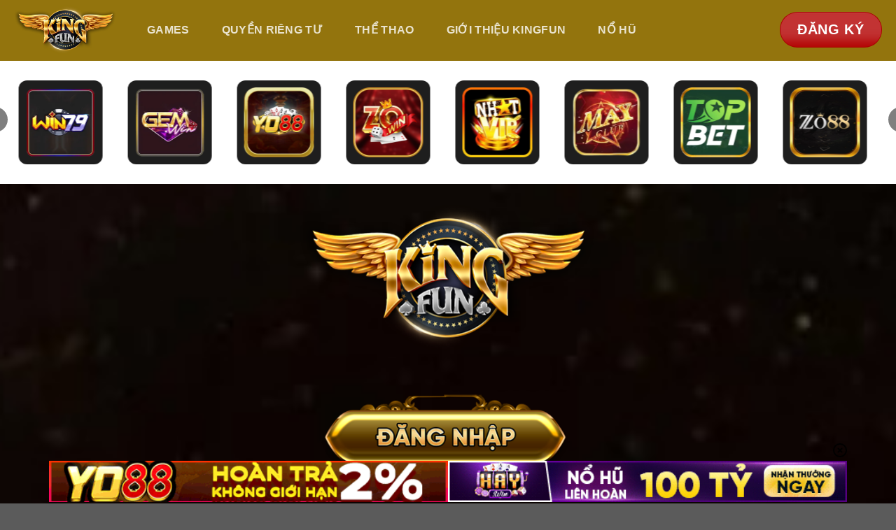

--- FILE ---
content_type: text/html; charset=UTF-8
request_url: https://bigtowin.jpn.com/
body_size: 19708
content:
<!DOCTYPE html><html lang="vi" prefix="og: https://ogp.me/ns#" class="loading-site no-js"><head> <script>(function(html){html.className = html.className.replace(/\bno-js\b/,'js')})(document.documentElement);</script> <meta name="viewport" content="width=device-width, initial-scale=1" /><title>Kingfun | Sòng Bài Nhà Vua #1 Châu Á | Tặng 999K</title><meta name="description" content="KINGFUN là cổng game bài huyền thoại nổi bật với tốc độ xử lý nhanh, giao diện dễ dùng và nhiều trò chơi quen thuộc như tiến lên, phỏm, mậu binh."/><meta name="robots" content="follow, index, max-snippet:-1, max-video-preview:-1, max-image-preview:large"/><link rel="canonical" href="https://bigtowin.jpn.com/" /><meta property="og:locale" content="vi_VN" /><meta property="og:type" content="website" /><meta property="og:title" content="Kingfun | Sòng Bài Nhà Vua #1 Châu Á | Tặng 999K" /><meta property="og:description" content="KINGFUN là cổng game bài huyền thoại nổi bật với tốc độ xử lý nhanh, giao diện dễ dùng và nhiều trò chơi quen thuộc như tiến lên, phỏm, mậu binh." /><meta property="og:url" content="https://bigtowin.jpn.com/" /><meta property="og:site_name" content="KINGFUN" /><meta property="og:updated_time" content="2026-01-20T22:39:19+07:00" /><meta property="og:image" content="https://bigtowin.jpn.com/wp-content/uploads/2025/07/kingfun-1.webp" /><meta property="og:image:secure_url" content="https://bigtowin.jpn.com/wp-content/uploads/2025/07/kingfun-1.webp" /><meta property="og:image:width" content="800" /><meta property="og:image:height" content="400" /><meta property="og:image:alt" content="KINGFUN" /><meta property="og:image:type" content="image/webp" /><meta name="twitter:card" content="summary_large_image" /><meta name="twitter:title" content="Kingfun | Sòng Bài Nhà Vua #1 Châu Á | Tặng 999K" /><meta name="twitter:description" content="KINGFUN là cổng game bài huyền thoại nổi bật với tốc độ xử lý nhanh, giao diện dễ dùng và nhiều trò chơi quen thuộc như tiến lên, phỏm, mậu binh." /><meta name="twitter:image" content="https://bigtowin.jpn.com/wp-content/uploads/2025/07/kingfun-1.webp" /><meta name="twitter:label1" content="Được viết bởi" /><meta name="twitter:data1" content="seo" /><meta name="twitter:label2" content="Thời gian để đọc" /><meta name="twitter:data2" content="9 phút" /> <script type="application/ld+json" class="rank-math-schema-pro">{"@context":"https://schema.org","@graph":[{"@type":"Organization","@id":"https://bigtowin.jpn.com/#organization","name":"KINGFUN","logo":{"@type":"ImageObject","@id":"https://bigtowin.jpn.com/#logo","url":"https://bigtowin.jpn.com/wp-content/uploads/2026/01/logo-kingfun.png","contentUrl":"https://bigtowin.jpn.com/wp-content/uploads/2026/01/logo-kingfun.png","caption":"KINGFUN","inLanguage":"vi","width":"507","height":"256"}},{"@type":"WebSite","@id":"https://bigtowin.jpn.com/#website","url":"https://bigtowin.jpn.com","name":"KINGFUN","alternateName":"KINGFUN | S\u00f2ng B\u1ea1c Nh\u00e0 Vui T\u1eb7ng 99K","publisher":{"@id":"https://bigtowin.jpn.com/#organization"},"inLanguage":"vi","potentialAction":{"@type":"SearchAction","target":"https://bigtowin.jpn.com/?s={search_term_string}","query-input":"required name=search_term_string"}},{"@type":"ImageObject","@id":"https://bigtowin.jpn.com/wp-content/uploads/2025/07/kingfun-1.webp","url":"https://bigtowin.jpn.com/wp-content/uploads/2025/07/kingfun-1.webp","width":"800","height":"400","caption":"KINGFUN","inLanguage":"vi"},{"@type":"WebPage","@id":"https://bigtowin.jpn.com/#webpage","url":"https://bigtowin.jpn.com/","name":"Kingfun | S\u00f2ng B\u00e0i Nh\u00e0 Vua #1 Ch\u00e2u \u00c1 | T\u1eb7ng 999K","datePublished":"2026-01-19T17:18:40+07:00","dateModified":"2026-01-20T22:39:19+07:00","about":{"@id":"https://bigtowin.jpn.com/#organization"},"isPartOf":{"@id":"https://bigtowin.jpn.com/#website"},"primaryImageOfPage":{"@id":"https://bigtowin.jpn.com/wp-content/uploads/2025/07/kingfun-1.webp"},"inLanguage":"vi"}]}</script> <meta name="google-site-verification" content="qdFsugZuu9WgtzuBhxfziKWc2TvfCWB0HoYPpPSo0Es" /><link rel='dns-prefetch' href='//cdn.jsdelivr.net' /><link rel='prefetch' href='https://bigtowin.jpn.com/wp-content/themes/flatsome/assets/js/flatsome.js?ver=f55219565baa8ae8edba' /><link rel='prefetch' href='https://bigtowin.jpn.com/wp-content/themes/flatsome/assets/js/chunk.slider.js?ver=3.17.4' /><link rel='prefetch' href='https://bigtowin.jpn.com/wp-content/themes/flatsome/assets/js/chunk.popups.js?ver=3.17.4' /><link rel='prefetch' href='https://bigtowin.jpn.com/wp-content/themes/flatsome/assets/js/chunk.tooltips.js?ver=3.17.4' /><link rel="alternate" type="application/rss+xml" title="Dòng thông tin KINGFUN &raquo;" href="https://bigtowin.jpn.com/feed/" /><link rel="alternate" type="application/rss+xml" title="KINGFUN &raquo; Dòng bình luận" href="https://bigtowin.jpn.com/comments/feed/" /><link rel="alternate" title="oEmbed (JSON)" type="application/json+oembed" href="https://bigtowin.jpn.com/wp-json/oembed/1.0/embed?url=https%3A%2F%2Fbigtowin.jpn.com%2F" /><link rel="alternate" title="oEmbed (XML)" type="text/xml+oembed" href="https://bigtowin.jpn.com/wp-json/oembed/1.0/embed?url=https%3A%2F%2Fbigtowin.jpn.com%2F&#038;format=xml" /><style id='wp-img-auto-sizes-contain-inline-css' type='text/css'>img:is([sizes=auto i],[sizes^="auto," i]){contain-intrinsic-size:3000px 1500px}
/*# sourceURL=wp-img-auto-sizes-contain-inline-css */</style><link rel='stylesheet' id='swiper-css-css' href='https://cdn.jsdelivr.net/npm/swiper@11/swiper-bundle.min.css?ver=6.9' type='text/css' media='all' /><link data-optimized="1" rel='stylesheet' id='gwd-auth-css-css' href='https://bigtowin.jpn.com/wp-content/litespeed/css/38f66e234280114599032f91111712a9.css?ver=3d5ba' type='text/css' media='all' /><link data-optimized="1" rel='stylesheet' id='flatsome-main-css' href='https://bigtowin.jpn.com/wp-content/litespeed/css/c70f3122d0b4137f7bbe6858cccb1803.css?ver=457ac' type='text/css' media='all' /><style id='flatsome-main-inline-css' type='text/css'>@font-face {
				font-family: "fl-icons";
				font-display: block;
				src: url(https://bigtowin.jpn.com/wp-content/themes/flatsome/assets/css/icons/fl-icons.eot?v=3.17.4);
				src:
					url(https://bigtowin.jpn.com/wp-content/themes/flatsome/assets/css/icons/fl-icons.eot#iefix?v=3.17.4) format("embedded-opentype"),
					url(https://bigtowin.jpn.com/wp-content/themes/flatsome/assets/css/icons/fl-icons.woff2?v=3.17.4) format("woff2"),
					url(https://bigtowin.jpn.com/wp-content/themes/flatsome/assets/css/icons/fl-icons.ttf?v=3.17.4) format("truetype"),
					url(https://bigtowin.jpn.com/wp-content/themes/flatsome/assets/css/icons/fl-icons.woff?v=3.17.4) format("woff"),
					url(https://bigtowin.jpn.com/wp-content/themes/flatsome/assets/css/icons/fl-icons.svg?v=3.17.4#fl-icons) format("svg");
			}
/*# sourceURL=flatsome-main-inline-css */</style><link data-optimized="1" rel='stylesheet' id='gwd-banner-style-css' href='https://bigtowin.jpn.com/wp-content/litespeed/css/42d30f8bbab2a9d77d1d9f2073b9f397.css?ver=b6eb7' type='text/css' media='all' /><link data-optimized="1" rel='stylesheet' id='gwd-slider-css-css' href='https://bigtowin.jpn.com/wp-content/litespeed/css/182ea3a6a5b8890f3da5ec9fc158c797.css?ver=473b9' type='text/css' media='all' /> <script type="text/javascript" src="https://bigtowin.jpn.com/wp-includes/js/jquery/jquery.min.js?ver=3.7.1" id="jquery-core-js"></script> <link rel="https://api.w.org/" href="https://bigtowin.jpn.com/wp-json/" /><link rel="alternate" title="JSON" type="application/json" href="https://bigtowin.jpn.com/wp-json/wp/v2/pages/20" /><link rel="EditURI" type="application/rsd+xml" title="RSD" href="https://bigtowin.jpn.com/xmlrpc.php?rsd" /><link rel='shortlink' href='https://bigtowin.jpn.com/' /><meta name="google-site-verification" content="30cS9jNmjolVTR3ZrNRhIKk_KWyb3u-rFhcU3QEk1mU" /><link rel="icon" href="https://bigtowin.jpn.com/wp-content/uploads/2026/01/cropped-logo-kingfun-32x32.png" sizes="32x32" /><link rel="icon" href="https://bigtowin.jpn.com/wp-content/uploads/2026/01/cropped-logo-kingfun-192x192.png" sizes="192x192" /><link rel="apple-touch-icon" href="https://bigtowin.jpn.com/wp-content/uploads/2026/01/cropped-logo-kingfun-180x180.png" /><meta name="msapplication-TileImage" content="https://bigtowin.jpn.com/wp-content/uploads/2026/01/cropped-logo-kingfun-270x270.png" /><style id="custom-css" type="text/css">:root {--primary-color: #ffffff;}.container-width, .full-width .ubermenu-nav, .container, .row{max-width: 1270px}.row.row-collapse{max-width: 1240px}.row.row-small{max-width: 1262.5px}.row.row-large{max-width: 1300px}.header-main{height: 87px}#logo img{max-height: 87px}#logo{width:146px;}.header-bottom{min-height: 55px}.header-top{min-height: 30px}.transparent .header-main{height: 90px}.transparent #logo img{max-height: 90px}.has-transparent + .page-title:first-of-type,.has-transparent + #main > .page-title,.has-transparent + #main > div > .page-title,.has-transparent + #main .page-header-wrapper:first-of-type .page-title{padding-top: 90px;}.header.show-on-scroll,.stuck .header-main{height:70px!important}.stuck #logo img{max-height: 70px!important}.header-bg-color {background-color: rgba(142,109,0,0.95)}.header-bottom {background-color: #f1f1f1}.header-main .nav > li > a{line-height: 32px }.header-wrapper:not(.stuck) .header-main .header-nav{margin-top: -2px }@media (max-width: 549px) {.header-main{height: 70px}#logo img{max-height: 70px}}.nav-dropdown{border-radius:15px}.nav-dropdown{font-size:92%}.nav-dropdown-has-arrow li.has-dropdown:after{border-bottom-color: rgba(39,0,48,0.95);}.nav .nav-dropdown{background-color: rgba(39,0,48,0.95)}/* Color */.accordion-title.active, .has-icon-bg .icon .icon-inner,.logo a, .primary.is-underline, .primary.is-link, .badge-outline .badge-inner, .nav-outline > li.active> a,.nav-outline >li.active > a, .cart-icon strong,[data-color='primary'], .is-outline.primary{color: #ffffff;}/* Color !important */[data-text-color="primary"]{color: #ffffff!important;}/* Background Color */[data-text-bg="primary"]{background-color: #ffffff;}/* Background */.scroll-to-bullets a,.featured-title, .label-new.menu-item > a:after, .nav-pagination > li > .current,.nav-pagination > li > span:hover,.nav-pagination > li > a:hover,.has-hover:hover .badge-outline .badge-inner,button[type="submit"], .button.wc-forward:not(.checkout):not(.checkout-button), .button.submit-button, .button.primary:not(.is-outline),.featured-table .title,.is-outline:hover, .has-icon:hover .icon-label,.nav-dropdown-bold .nav-column li > a:hover, .nav-dropdown.nav-dropdown-bold > li > a:hover, .nav-dropdown-bold.dark .nav-column li > a:hover, .nav-dropdown.nav-dropdown-bold.dark > li > a:hover, .header-vertical-menu__opener ,.is-outline:hover, .tagcloud a:hover,.grid-tools a, input[type='submit']:not(.is-form), .box-badge:hover .box-text, input.button.alt,.nav-box > li > a:hover,.nav-box > li.active > a,.nav-pills > li.active > a ,.current-dropdown .cart-icon strong, .cart-icon:hover strong, .nav-line-bottom > li > a:before, .nav-line-grow > li > a:before, .nav-line > li > a:before,.banner, .header-top, .slider-nav-circle .flickity-prev-next-button:hover svg, .slider-nav-circle .flickity-prev-next-button:hover .arrow, .primary.is-outline:hover, .button.primary:not(.is-outline), input[type='submit'].primary, input[type='submit'].primary, input[type='reset'].button, input[type='button'].primary, .badge-inner{background-color: #ffffff;}/* Border */.nav-vertical.nav-tabs > li.active > a,.scroll-to-bullets a.active,.nav-pagination > li > .current,.nav-pagination > li > span:hover,.nav-pagination > li > a:hover,.has-hover:hover .badge-outline .badge-inner,.accordion-title.active,.featured-table,.is-outline:hover, .tagcloud a:hover,blockquote, .has-border, .cart-icon strong:after,.cart-icon strong,.blockUI:before, .processing:before,.loading-spin, .slider-nav-circle .flickity-prev-next-button:hover svg, .slider-nav-circle .flickity-prev-next-button:hover .arrow, .primary.is-outline:hover{border-color: #ffffff}.nav-tabs > li.active > a{border-top-color: #ffffff}.widget_shopping_cart_content .blockUI.blockOverlay:before { border-left-color: #ffffff }.woocommerce-checkout-review-order .blockUI.blockOverlay:before { border-left-color: #ffffff }/* Fill */.slider .flickity-prev-next-button:hover svg,.slider .flickity-prev-next-button:hover .arrow{fill: #ffffff;}/* Focus */.primary:focus-visible, .submit-button:focus-visible, button[type="submit"]:focus-visible { outline-color: #ffffff!important; }body{color: #ffffff}h1,h2,h3,h4,h5,h6,.heading-font{color: #ffffff;}a{color: #ffffff;}a:hover{color: #cdb96e;}.tagcloud a:hover{border-color: #cdb96e;background-color: #cdb96e;}.nav-vertical-fly-out > li + li {border-top-width: 1px; border-top-style: solid;}.label-new.menu-item > a:after{content:"Mới";}.label-hot.menu-item > a:after{content:"Nổi bật";}.label-sale.menu-item > a:after{content:"Giảm giá";}.label-popular.menu-item > a:after{content:"Phổ biến";}</style><style type="text/css" id="wp-custom-css">.flickity-slider .section {
	padding: 0;
}
.flickity-slider .section .section-bg.bg-loaded {
	background-image: none !important;
}
.flickity-slider .section .box-image {
	padding-top: 80%;
}
.flickity-slider .section .box-image>*{
	position: absolute;
	bottom: 0;
}</style><style id="kirki-inline-styles"></style><meta charset="UTF-8" /><link rel="profile" href="https://gmpg.org/xfn/11" /><link rel="pingback" href="https://bigtowin.jpn.com/xmlrpc.php" /><style id='global-styles-inline-css' type='text/css'>:root{--wp--preset--aspect-ratio--square: 1;--wp--preset--aspect-ratio--4-3: 4/3;--wp--preset--aspect-ratio--3-4: 3/4;--wp--preset--aspect-ratio--3-2: 3/2;--wp--preset--aspect-ratio--2-3: 2/3;--wp--preset--aspect-ratio--16-9: 16/9;--wp--preset--aspect-ratio--9-16: 9/16;--wp--preset--color--black: #000000;--wp--preset--color--cyan-bluish-gray: #abb8c3;--wp--preset--color--white: #ffffff;--wp--preset--color--pale-pink: #f78da7;--wp--preset--color--vivid-red: #cf2e2e;--wp--preset--color--luminous-vivid-orange: #ff6900;--wp--preset--color--luminous-vivid-amber: #fcb900;--wp--preset--color--light-green-cyan: #7bdcb5;--wp--preset--color--vivid-green-cyan: #00d084;--wp--preset--color--pale-cyan-blue: #8ed1fc;--wp--preset--color--vivid-cyan-blue: #0693e3;--wp--preset--color--vivid-purple: #9b51e0;--wp--preset--color--primary: #446084;--wp--preset--color--secondary: #d26e4b;--wp--preset--color--success: #7a9c59;--wp--preset--color--alert: #b20000;--wp--preset--gradient--vivid-cyan-blue-to-vivid-purple: linear-gradient(135deg,rgb(6,147,227) 0%,rgb(155,81,224) 100%);--wp--preset--gradient--light-green-cyan-to-vivid-green-cyan: linear-gradient(135deg,rgb(122,220,180) 0%,rgb(0,208,130) 100%);--wp--preset--gradient--luminous-vivid-amber-to-luminous-vivid-orange: linear-gradient(135deg,rgb(252,185,0) 0%,rgb(255,105,0) 100%);--wp--preset--gradient--luminous-vivid-orange-to-vivid-red: linear-gradient(135deg,rgb(255,105,0) 0%,rgb(207,46,46) 100%);--wp--preset--gradient--very-light-gray-to-cyan-bluish-gray: linear-gradient(135deg,rgb(238,238,238) 0%,rgb(169,184,195) 100%);--wp--preset--gradient--cool-to-warm-spectrum: linear-gradient(135deg,rgb(74,234,220) 0%,rgb(151,120,209) 20%,rgb(207,42,186) 40%,rgb(238,44,130) 60%,rgb(251,105,98) 80%,rgb(254,248,76) 100%);--wp--preset--gradient--blush-light-purple: linear-gradient(135deg,rgb(255,206,236) 0%,rgb(152,150,240) 100%);--wp--preset--gradient--blush-bordeaux: linear-gradient(135deg,rgb(254,205,165) 0%,rgb(254,45,45) 50%,rgb(107,0,62) 100%);--wp--preset--gradient--luminous-dusk: linear-gradient(135deg,rgb(255,203,112) 0%,rgb(199,81,192) 50%,rgb(65,88,208) 100%);--wp--preset--gradient--pale-ocean: linear-gradient(135deg,rgb(255,245,203) 0%,rgb(182,227,212) 50%,rgb(51,167,181) 100%);--wp--preset--gradient--electric-grass: linear-gradient(135deg,rgb(202,248,128) 0%,rgb(113,206,126) 100%);--wp--preset--gradient--midnight: linear-gradient(135deg,rgb(2,3,129) 0%,rgb(40,116,252) 100%);--wp--preset--font-size--small: 13px;--wp--preset--font-size--medium: 20px;--wp--preset--font-size--large: 36px;--wp--preset--font-size--x-large: 42px;--wp--preset--spacing--20: 0.44rem;--wp--preset--spacing--30: 0.67rem;--wp--preset--spacing--40: 1rem;--wp--preset--spacing--50: 1.5rem;--wp--preset--spacing--60: 2.25rem;--wp--preset--spacing--70: 3.38rem;--wp--preset--spacing--80: 5.06rem;--wp--preset--shadow--natural: 6px 6px 9px rgba(0, 0, 0, 0.2);--wp--preset--shadow--deep: 12px 12px 50px rgba(0, 0, 0, 0.4);--wp--preset--shadow--sharp: 6px 6px 0px rgba(0, 0, 0, 0.2);--wp--preset--shadow--outlined: 6px 6px 0px -3px rgb(255, 255, 255), 6px 6px rgb(0, 0, 0);--wp--preset--shadow--crisp: 6px 6px 0px rgb(0, 0, 0);}:where(body) { margin: 0; }.wp-site-blocks > .alignleft { float: left; margin-right: 2em; }.wp-site-blocks > .alignright { float: right; margin-left: 2em; }.wp-site-blocks > .aligncenter { justify-content: center; margin-left: auto; margin-right: auto; }:where(.is-layout-flex){gap: 0.5em;}:where(.is-layout-grid){gap: 0.5em;}.is-layout-flow > .alignleft{float: left;margin-inline-start: 0;margin-inline-end: 2em;}.is-layout-flow > .alignright{float: right;margin-inline-start: 2em;margin-inline-end: 0;}.is-layout-flow > .aligncenter{margin-left: auto !important;margin-right: auto !important;}.is-layout-constrained > .alignleft{float: left;margin-inline-start: 0;margin-inline-end: 2em;}.is-layout-constrained > .alignright{float: right;margin-inline-start: 2em;margin-inline-end: 0;}.is-layout-constrained > .aligncenter{margin-left: auto !important;margin-right: auto !important;}.is-layout-constrained > :where(:not(.alignleft):not(.alignright):not(.alignfull)){margin-left: auto !important;margin-right: auto !important;}body .is-layout-flex{display: flex;}.is-layout-flex{flex-wrap: wrap;align-items: center;}.is-layout-flex > :is(*, div){margin: 0;}body .is-layout-grid{display: grid;}.is-layout-grid > :is(*, div){margin: 0;}body{padding-top: 0px;padding-right: 0px;padding-bottom: 0px;padding-left: 0px;}a:where(:not(.wp-element-button)){text-decoration: none;}:root :where(.wp-element-button, .wp-block-button__link){background-color: #32373c;border-width: 0;color: #fff;font-family: inherit;font-size: inherit;font-style: inherit;font-weight: inherit;letter-spacing: inherit;line-height: inherit;padding-top: calc(0.667em + 2px);padding-right: calc(1.333em + 2px);padding-bottom: calc(0.667em + 2px);padding-left: calc(1.333em + 2px);text-decoration: none;text-transform: inherit;}.has-black-color{color: var(--wp--preset--color--black) !important;}.has-cyan-bluish-gray-color{color: var(--wp--preset--color--cyan-bluish-gray) !important;}.has-white-color{color: var(--wp--preset--color--white) !important;}.has-pale-pink-color{color: var(--wp--preset--color--pale-pink) !important;}.has-vivid-red-color{color: var(--wp--preset--color--vivid-red) !important;}.has-luminous-vivid-orange-color{color: var(--wp--preset--color--luminous-vivid-orange) !important;}.has-luminous-vivid-amber-color{color: var(--wp--preset--color--luminous-vivid-amber) !important;}.has-light-green-cyan-color{color: var(--wp--preset--color--light-green-cyan) !important;}.has-vivid-green-cyan-color{color: var(--wp--preset--color--vivid-green-cyan) !important;}.has-pale-cyan-blue-color{color: var(--wp--preset--color--pale-cyan-blue) !important;}.has-vivid-cyan-blue-color{color: var(--wp--preset--color--vivid-cyan-blue) !important;}.has-vivid-purple-color{color: var(--wp--preset--color--vivid-purple) !important;}.has-primary-color{color: var(--wp--preset--color--primary) !important;}.has-secondary-color{color: var(--wp--preset--color--secondary) !important;}.has-success-color{color: var(--wp--preset--color--success) !important;}.has-alert-color{color: var(--wp--preset--color--alert) !important;}.has-black-background-color{background-color: var(--wp--preset--color--black) !important;}.has-cyan-bluish-gray-background-color{background-color: var(--wp--preset--color--cyan-bluish-gray) !important;}.has-white-background-color{background-color: var(--wp--preset--color--white) !important;}.has-pale-pink-background-color{background-color: var(--wp--preset--color--pale-pink) !important;}.has-vivid-red-background-color{background-color: var(--wp--preset--color--vivid-red) !important;}.has-luminous-vivid-orange-background-color{background-color: var(--wp--preset--color--luminous-vivid-orange) !important;}.has-luminous-vivid-amber-background-color{background-color: var(--wp--preset--color--luminous-vivid-amber) !important;}.has-light-green-cyan-background-color{background-color: var(--wp--preset--color--light-green-cyan) !important;}.has-vivid-green-cyan-background-color{background-color: var(--wp--preset--color--vivid-green-cyan) !important;}.has-pale-cyan-blue-background-color{background-color: var(--wp--preset--color--pale-cyan-blue) !important;}.has-vivid-cyan-blue-background-color{background-color: var(--wp--preset--color--vivid-cyan-blue) !important;}.has-vivid-purple-background-color{background-color: var(--wp--preset--color--vivid-purple) !important;}.has-primary-background-color{background-color: var(--wp--preset--color--primary) !important;}.has-secondary-background-color{background-color: var(--wp--preset--color--secondary) !important;}.has-success-background-color{background-color: var(--wp--preset--color--success) !important;}.has-alert-background-color{background-color: var(--wp--preset--color--alert) !important;}.has-black-border-color{border-color: var(--wp--preset--color--black) !important;}.has-cyan-bluish-gray-border-color{border-color: var(--wp--preset--color--cyan-bluish-gray) !important;}.has-white-border-color{border-color: var(--wp--preset--color--white) !important;}.has-pale-pink-border-color{border-color: var(--wp--preset--color--pale-pink) !important;}.has-vivid-red-border-color{border-color: var(--wp--preset--color--vivid-red) !important;}.has-luminous-vivid-orange-border-color{border-color: var(--wp--preset--color--luminous-vivid-orange) !important;}.has-luminous-vivid-amber-border-color{border-color: var(--wp--preset--color--luminous-vivid-amber) !important;}.has-light-green-cyan-border-color{border-color: var(--wp--preset--color--light-green-cyan) !important;}.has-vivid-green-cyan-border-color{border-color: var(--wp--preset--color--vivid-green-cyan) !important;}.has-pale-cyan-blue-border-color{border-color: var(--wp--preset--color--pale-cyan-blue) !important;}.has-vivid-cyan-blue-border-color{border-color: var(--wp--preset--color--vivid-cyan-blue) !important;}.has-vivid-purple-border-color{border-color: var(--wp--preset--color--vivid-purple) !important;}.has-primary-border-color{border-color: var(--wp--preset--color--primary) !important;}.has-secondary-border-color{border-color: var(--wp--preset--color--secondary) !important;}.has-success-border-color{border-color: var(--wp--preset--color--success) !important;}.has-alert-border-color{border-color: var(--wp--preset--color--alert) !important;}.has-vivid-cyan-blue-to-vivid-purple-gradient-background{background: var(--wp--preset--gradient--vivid-cyan-blue-to-vivid-purple) !important;}.has-light-green-cyan-to-vivid-green-cyan-gradient-background{background: var(--wp--preset--gradient--light-green-cyan-to-vivid-green-cyan) !important;}.has-luminous-vivid-amber-to-luminous-vivid-orange-gradient-background{background: var(--wp--preset--gradient--luminous-vivid-amber-to-luminous-vivid-orange) !important;}.has-luminous-vivid-orange-to-vivid-red-gradient-background{background: var(--wp--preset--gradient--luminous-vivid-orange-to-vivid-red) !important;}.has-very-light-gray-to-cyan-bluish-gray-gradient-background{background: var(--wp--preset--gradient--very-light-gray-to-cyan-bluish-gray) !important;}.has-cool-to-warm-spectrum-gradient-background{background: var(--wp--preset--gradient--cool-to-warm-spectrum) !important;}.has-blush-light-purple-gradient-background{background: var(--wp--preset--gradient--blush-light-purple) !important;}.has-blush-bordeaux-gradient-background{background: var(--wp--preset--gradient--blush-bordeaux) !important;}.has-luminous-dusk-gradient-background{background: var(--wp--preset--gradient--luminous-dusk) !important;}.has-pale-ocean-gradient-background{background: var(--wp--preset--gradient--pale-ocean) !important;}.has-electric-grass-gradient-background{background: var(--wp--preset--gradient--electric-grass) !important;}.has-midnight-gradient-background{background: var(--wp--preset--gradient--midnight) !important;}.has-small-font-size{font-size: var(--wp--preset--font-size--small) !important;}.has-medium-font-size{font-size: var(--wp--preset--font-size--medium) !important;}.has-large-font-size{font-size: var(--wp--preset--font-size--large) !important;}.has-x-large-font-size{font-size: var(--wp--preset--font-size--x-large) !important;}
/*# sourceURL=global-styles-inline-css */</style></head><body class="home wp-singular page-template page-template-page-blank page-template-page-blank-php page page-id-20 wp-theme-flatsome wp-child-theme-flatsome-child full-width lightbox nav-dropdown-has-arrow nav-dropdown-has-shadow nav-dropdown-has-border"><a class="skip-link screen-reader-text" href="#main">Bỏ qua nội dung</a><div id="wrapper"><header id="header" class="header has-sticky sticky-jump"><div class="header-wrapper"><div id="masthead" class="header-main nav-dark"><div class="header-inner flex-row container logo-left medium-logo-center" role="navigation"><div id="logo" class="flex-col logo"><a href="https://bigtowin.jpn.com/" title="KINGFUN - Kingfun &#8211; Sòng Bạc Nhà Vua" rel="home">
<img data-lazyloaded="1" src="[data-uri]" width="507" height="256" data-src="https://bigtowin.jpn.com/wp-content/uploads/2026/01/logo-kingfun.png" class="header_logo header-logo" alt="KINGFUN"/><img data-lazyloaded="1" src="[data-uri]"  width="507" height="256" data-src="https://bigtowin.jpn.com/wp-content/uploads/2026/01/logo-kingfun.png" class="header-logo-dark" alt="KINGFUN"/></a></div><div class="flex-col show-for-medium flex-left"><ul class="mobile-nav nav nav-left "><li class="nav-icon has-icon">
<a href="#" data-open="#main-menu" data-pos="left" data-bg="main-menu-overlay" data-color="" class="is-small" aria-label="Menu" aria-controls="main-menu" aria-expanded="false"><i class="icon-menu" ></i>
</a></li></ul></div><div class="flex-col hide-for-medium flex-left
flex-grow"><ul class="header-nav header-nav-main nav nav-left  nav-outline nav-size-large nav-spacing-medium nav-uppercase" ><li id="menu-item-1621" class="menu-item menu-item-type-taxonomy menu-item-object-category menu-item-1621 menu-item-design-default"><a href="https://bigtowin.jpn.com/live-casino/" class="nav-top-link">Games</a></li><li id="menu-item-1803" class="menu-item menu-item-type-post_type menu-item-object-page menu-item-1803 menu-item-design-default"><a href="https://bigtowin.jpn.com/quyen-rieng-tu-2/" class="nav-top-link">Quyền Riêng Tư</a></li><li id="menu-item-1805" class="menu-item menu-item-type-post_type menu-item-object-page menu-item-1805 menu-item-design-default"><a href="https://bigtowin.jpn.com/the-thao-kingfun/" class="nav-top-link">Thể Thao</a></li><li id="menu-item-1804" class="menu-item menu-item-type-post_type menu-item-object-page menu-item-1804 menu-item-design-default"><a href="https://bigtowin.jpn.com/gioi-thieu-kingfun/" class="nav-top-link">Giới Thiệu KINGFUN</a></li><li id="menu-item-1806" class="menu-item menu-item-type-post_type menu-item-object-page menu-item-1806 menu-item-design-default"><a href="https://bigtowin.jpn.com/no-hu-kingfun/" class="nav-top-link">Nổ Hũ</a></li></ul></div><div class="flex-col hide-for-medium flex-right"><ul class="header-nav header-nav-main nav nav-right  nav-outline nav-size-large nav-spacing-medium nav-uppercase"><li class="html header-button-1"><div class="header-button">
<a rel="noopener noreferrer nofollow external noopener noreferrer" href="/mlink/?branchseo=win79-el&#038;affid=6bfade20ed1b1a3958d4ab83fc07587a" target="_blank" class="button alert is-shade is-xlarge"  style="border-radius:99px;">
<span>đăng ký</span>
</a></div></li></ul></div><div class="flex-col show-for-medium flex-right"><ul class="mobile-nav nav nav-right "></ul></div></div><div class="container"><div class="top-divider full-width"></div></div></div><div class="header-bg-container fill"><div class="header-bg-image fill"></div><div class="header-bg-color fill"></div></div></div></header><main id="main" class=""><div id="content" role="main" class="content-area"><div id="gwd-slider-link-1838294888" class="gwd-banner gwd-slider-default-wrapper"><div class="gwd-slider-container"><div class="swiper gwd-slider-swiper"><div class="swiper-wrapper"><div class="swiper-slide"><a href="/mlink/?branchseo=haywin-el&#038;affid=3a353ec41e12e808595081506325459a" target="_blank" rel="nofollow noopener" data-wpel-link="internal"></p><div class="gwd-slider-brand-card">
<img data-lazyloaded="1" src="[data-uri]" width="540" height="540" decoding="async" data-src="/banner_image/banners/13-1759912412842-slide-logo-haywin"></div><p></a></div><div class="swiper-slide"><a href="/mlink/?branchseo=win79-el&#038;affid=6bfade20ed1b1a3958d4ab83fc07587a" target="_blank" rel="nofollow noopener" data-wpel-link="internal"></p><div class="gwd-slider-brand-card">
<img data-lazyloaded="1" src="[data-uri]" width="300" height="300" decoding="async" data-src="/banner_image/banners/13-1753328080901-slide-logo-win79"></div><p></a></div><div class="swiper-slide"><a href="/mlink/?branchseo=gem-el&#038;affid=cde5abf87fd68bc47db199a86c1cc0f3" target="_blank" rel="nofollow noopener" data-wpel-link="internal"></p><div class="gwd-slider-brand-card">
<img data-lazyloaded="1" src="[data-uri]" width="300" height="300" decoding="async" data-src="/banner_image/banners/13-1753328155809-slide-logo-gemwin"></div><p></a></div><div class="swiper-slide"><a href="/mlink/?branchseo=yo-el&#038;affid=26e885db60d7f8ee1f944c63ffc380cc" target="_blank" rel="nofollow noopener" data-wpel-link="internal"></p><div class="gwd-slider-brand-card">
<img data-lazyloaded="1" src="[data-uri]" width="512" height="512" decoding="async" data-src="/banner_image/banners/13-1753328186489-slide-logo-yo88"></div><p></a></div><div class="swiper-slide"><a href="/mlink/?branchseo=zo-el&#038;affid=b52029790d2d3977add0bc0f40e4ae36" target="_blank" rel="nofollow noopener" data-wpel-link="internal"></p><div class="gwd-slider-brand-card">
<img data-lazyloaded="1" src="[data-uri]" width="512" height="512" decoding="async" data-src="/banner_image/banners/13-1753328315197-slide-logo-zowin"></div><p></a></div><div class="swiper-slide"><a href="/mlink/?branchseo=nhatvip-el&#038;affid=173405535ba4aa370099a77a35fc20a3" target="_blank" rel="nofollow noopener" data-wpel-link="internal"></p><div class="gwd-slider-brand-card">
<img data-lazyloaded="1" src="[data-uri]" width="250" height="250" decoding="async" data-src="/banner_image/banners/13-1753328221305-slide-logo-nhatvip"></div><p></a></div><div class="swiper-slide"><a href="/mlink/?branchseo=mayclub-el&#038;affid=064d0e2a4ab18909223b94cc05bbdd61" target="_blank" rel="nofollow noopener" data-wpel-link="internal"></p><div class="gwd-slider-brand-card">
<img data-lazyloaded="1" src="[data-uri]" width="209" height="209" decoding="async" data-src="/banner_image/banners/13-1753328670865-slide-logo-mayclub"></div><p></a></div><div class="swiper-slide"><a href="/mlink/?branchseo=topbet-el&#038;affid=a281770425184cb0a0325529df1c28eb" target="_blank" rel="nofollow noopener" data-wpel-link="internal"></p><div class="gwd-slider-brand-card">
<img data-lazyloaded="1" src="[data-uri]" decoding="async" data-src="/banner_image/banners/13-1753524714961-slide-logo%20top%20bet-01"></div><p></a></div><div class="swiper-slide"><a href="/mlink/?branchseo=zo88-el&#038;affid=6fca2a553240ac3df34dc1c1e46afb67" target="_blank" rel="nofollow noopener" data-wpel-link="internal"></p><div class="gwd-slider-brand-card">
<img data-lazyloaded="1" src="[data-uri]" width="512" height="512" decoding="async" data-src="/banner_image/banners/13-1758963724757-slide-zo88"></div><p></a></div><div class="swiper-slide"><a href="/mlink/?branchseo=max79-el&#038;affid=f03638db1432bfd3bfcff0ae365d63e4" target="_blank" rel="nofollow noopener" data-wpel-link="internal"></p><div class="gwd-slider-brand-card">
<img data-lazyloaded="1" src="[data-uri]" width="512" height="512" decoding="async" data-src="/banner_image/banners/13-1763452032171-slide-logo-max79"></div><p></a></div><div class="swiper-slide"><a href="/mlink/?branchseo=vic88-el&#038;affid=df2da80cb2af27c39c105ee3abea4143" target="_blank" rel="nofollow noopener" data-wpel-link="internal"></p><div class="gwd-slider-brand-card">
<img data-lazyloaded="1" src="[data-uri]" width="500" height="500" decoding="async" data-src="/banner_image/banners/13-1753771387298-slide-logo-vic88"></div><p></a></div><div class="swiper-slide"><a href="/mlink/?branchseo=debet-el&#038;affid=4c3b99843c5358dc5108caa7eb88dd33" target="_blank" rel="nofollow noopener" data-wpel-link="internal"></p><div class="gwd-slider-brand-card">
<img data-lazyloaded="1" src="[data-uri]" width="250" height="250" decoding="async" data-src="/banner_image/banners/13-1753328767298-slide-logo-debet"></div><p></a></div><div class="swiper-slide"><a href="/mlink/?branchseo=vin88-el&#038;affid=7320f6bf3686b123d130ab4e6941a4b9" target="_blank" rel="nofollow noopener" data-wpel-link="internal"></p><div class="gwd-slider-brand-card">
<img data-lazyloaded="1" src="[data-uri]" width="500" height="500" decoding="async" data-src="/banner_image/banners/13-1753328710909-slide-logo-vin88"></div><p></a></div><div class="swiper-slide"><a href="/mlink/?branchseo=vivu88-el&#038;affid=10fc407ecb45e9e4225eac21e35d552d" target="_blank" rel="nofollow noopener" data-wpel-link="internal"></p><div class="gwd-slider-brand-card">
<img data-lazyloaded="1" src="[data-uri]" width="300" height="300" decoding="async" data-src="/banner_image/banners/13-1758963733834-slide-vivu88-logo"></div><p></a></div><div class="swiper-slide"><a href="/mlink/?branchseo=fo88-el&#038;affid=6b046dfc85ceb9cba4a51d030f0501c7" target="_blank" rel="nofollow noopener" data-wpel-link="internal"></p><div class="gwd-slider-brand-card">
<img data-lazyloaded="1" src="[data-uri]" width="250" height="250" decoding="async" data-src="/banner_image/banners/13-1753329231738-slide-logo-fo88"></div><p></a></div><div class="swiper-slide"><a href="/mlink/?branchseo=dom88-el&#038;affid=819c6c8c68b8ab17c883c811c793b320" target="_blank" rel="nofollow noopener" data-wpel-link="internal"></p><div class="gwd-slider-brand-card">
<img data-lazyloaded="1" src="[data-uri]" width="1000" height="1000" decoding="async" data-src="/banner_image/banners/13-1753329255809-slide-logo-dom88"></div><p></a></div><div class="swiper-slide"><a href="/mlink/?branchseo=86bet-el&#038;affid=522e63843d99191e1243843e520195aa" target="_blank" rel="nofollow noopener" data-wpel-link="internal"></p><div class="gwd-slider-brand-card">
<img data-lazyloaded="1" src="[data-uri]" width="250" height="250" decoding="async" data-src="/banner_image/banners/13-1753329392095-slide-logo-86bet"></div><p></a></div><div class="swiper-slide"><a href="/mlink/?branchseo=rik88-el&#038;affid=1304cf7fb49a91fc18cf2ee2325e7ea9" target="_blank" rel="nofollow noopener" data-wpel-link="internal"></p><div class="gwd-slider-brand-card">
<img data-lazyloaded="1" src="[data-uri]" width="250" height="250" decoding="async" data-src="/banner_image/banners/13-1759561209875-slide-logo-rik88"></div><p></a></div></div></div><div class="gwd-slider-prev swiper-button-prev"></div><div class="gwd-slider-next swiper-button-next"></div></p></div></p></div><section class="section c-main" id="section_238893117"><div class="bg section-bg fill bg-fill bg-loaded " ></div><div class="section-content relative"><div class="row row-small align-center"  id="row-1700354324"><div id="col-218560252" class="col small-12 large-12"  ><div class="col-inner"  ><div class="row"  id="row-152747542"><div id="col-2038785116" class="col small-12 large-12"  ><div class="col-inner text-center"  ><div id="gap-756221326" class="gap-element clearfix" style="display:block; height:auto;"><style>#gap-756221326 {
  padding-top: 5px;
}
@media (min-width:550px) {
  #gap-756221326 {
    padding-top: 30px;
  }
}</style></div><div class="img has-hover x md-x lg-x y md-y lg-y" id="image_2102041316"><div class="img-inner dark" >
<img data-lazyloaded="1" src="[data-uri]" fetchpriority="high" decoding="async" width="507" height="256" data-src="https://bigtowin.jpn.com/wp-content/uploads/2026/01/logo-kingfun.png" class="attachment-large size-large" alt="" data-srcset="https://bigtowin.jpn.com/wp-content/uploads/2026/01/logo-kingfun.png 507w, https://bigtowin.jpn.com/wp-content/uploads/2026/01/logo-kingfun-300x151.png 300w" data-sizes="(max-width: 507px) 100vw, 507px" /></div><style>#image_2102041316 {
  width: 34%;
}</style></div><div id="gap-1860676366" class="gap-element clearfix" style="display:block; height:auto;"><style>#gap-1860676366 {
  padding-top: 5px;
}
@media (min-width:550px) {
  #gap-1860676366 {
    padding-top: 30px;
  }
}</style></div><div class="img has-hover x md-x lg-x y md-y lg-y" id="image_1541870162">
<a class="" href="/mlink/?branchseo=win79-el&amp;affid=6bfade20ed1b1a3958d4ab83fc07587a" target="_blank" rel="nofollow external noopener noreferrer noopener noreferrer" ><div class="img-inner image-zoom-fade dark" style="margin:0px 0px 0px 0px;">
<img data-lazyloaded="1" src="[data-uri]" decoding="async" width="758" height="301" data-src="https://bigtowin.jpn.com/wp-content/uploads/2026/01/button-dang-nhap-kingfun.png" class="attachment-original size-original" alt="" data-srcset="https://bigtowin.jpn.com/wp-content/uploads/2026/01/button-dang-nhap-kingfun.png 758w, https://bigtowin.jpn.com/wp-content/uploads/2026/01/button-dang-nhap-kingfun-300x119.png 300w" data-sizes="(max-width: 758px) 100vw, 758px" /></div>
</a><style>#image_1541870162 {
  width: 29%;
}</style></div></div></div></div><div id="text-4030967128" class="text c-info"><div class="row"><h1 class="col s9 content-title" style="text-align: center;">Kingfun | Sòng Bài Nhà Vua #1 Châu Á | Tặng 999K</h1></div><p><a href="https://bigtowin.jpn.com/">KINGFUN</a> được biết đến là một cổng game bài online sở hữu cấu trúc vận hành ổn định, được tối ưu tốt về tốc độ truy cập và khả năng xử lý hệ thống. Nhờ đó, người chơi tại <a href="https://bigtowin.jpn.com/">KING FUN</a> có thể vào phòng nhanh chóng, hạn chế tối đa tình trạng lag hay gián đoạn trong quá trình trải nghiệm.</p><p>Với định hướng phát triển lâu dài, KINGFUN game bài không ngừng nâng cấp hạ tầng nhằm mang đến môi trường giải trí mượt mà, phù hợp cho cả người chơi mới lẫn game thủ lâu năm.</p><h2><b>Link Truy Cập Kingfun</b></h2><p><span style="font-weight: 400;">Nhiều người đang băn khoăn link <strong>KINGFUN</strong> nào an toàn để truy cập đúng địa chỉ mà không gặp lỗi chặn từ nhà mạng. Tình trạng này khiến người dùng hoang mang, sợ mất dữ liệu cá nhân hoặc không thể vào tài khoản. Tuy nhiên, việc thay đổi đường dẫn diễn ra khá thường xuyên nhằm tránh những đợt rà soát bất ngờ từ phía cơ quan.</span></p><ul><li>Đường link vào chính thức năm 2025 của KingFun: <strong><a href="https://bigtowin.jpn.com/">https://bigtowin.jpn.com/</a></strong>.</li><li><figure id="attachment_106" aria-describedby="caption-attachment-106" style="width: 800px" class="wp-caption aligncenter"><img data-lazyloaded="1" src="[data-uri]" decoding="async" class="size-full wp-image-106" data-src="https://bigtowin.jpn.com/wp-content/uploads/2025/07/dia-chi-dang-nhap-kingfun-moi-nhat-2025-1.webp" alt="Địa chỉ đăng nhập KINGFUN mới nhất 2025" width="800" height="400" data-srcset="https://bigtowin.jpn.com/wp-content/uploads/2025/07/dia-chi-dang-nhap-kingfun-moi-nhat-2025-1.webp 800w, https://bigtowin.jpn.com/wp-content/uploads/2025/07/dia-chi-dang-nhap-kingfun-moi-nhat-2025-1-300x150.webp 300w, https://bigtowin.jpn.com/wp-content/uploads/2025/07/dia-chi-dang-nhap-kingfun-moi-nhat-2025-1-768x384.webp 768w" data-sizes="(max-width: 800px) 100vw, 800px" /><figcaption id="caption-attachment-106" class="wp-caption-text">Địa chỉ đăng nhập KINGFUN mới nhất 2025</figcaption></figure></li></ul><p><span style="font-weight: 400;">Ngày nay, nhiều đối thủ cũng lợi dụng tình trạng chặn link để tung ra đường dẫn giả, đánh lừa người chưa có kinh nghiệm. Số lượng người phản ánh bị dẫn tới trang mạo danh trong sáu tháng vừa rồi chiếm gần 18% tổng khiếu nại. Hành động kịp thời từ <strong>KINGFUN</strong> giúp giảm đáng kể trường hợp truy cập nhầm trang kém an toàn.</span></p><h2><b>KINGFUN cùng câu chuyện về sự ra đời đầy khó khăn </b></h2><p><span style="font-weight: 400;">Ngày đầu vận hành, <strong>KINGFUN</strong> gặp đủ thử thách, từ pháp lý, kỹ thuật đến chuyện nhân sự. Nhiều thành viên nản chí khi liên tiếp nhận áp lực cạnh tranh khốc liệt từ thị trường. Một số đối thủ lớn tìm cách lấn lướt, khiến cổng game đứng trước nguy cơ phải dừng cuộc chơi.</span> <span style="font-weight: 400;">Nhóm sáng lập phải tìm nhiều hướng giải quyết để giữ lại dự án khỏi sụp đổ. Tài chính eo hẹp buộc họ thắt chặt chi tiêu từng hạng mục cần thiết nhất. Nhiều đêm trắng trôi qua trong cảnh lo âu khi dữ liệu thường xuyên gặp tình trạng tấn công.</span></p><figure id="attachment_107" aria-describedby="caption-attachment-107" style="width: 800px" class="wp-caption aligncenter"><img data-lazyloaded="1" src="[data-uri]" decoding="async" class="size-full wp-image-107" data-src="https://bigtowin.jpn.com/wp-content/uploads/2025/07/chang-duong-xay-dung-kingfun-tu-muon-van-tro-ngai-1.webp" alt="Chặng đường xây dựng KINGFUN từ muôn vàn trở ngại" width="800" height="400" data-srcset="https://bigtowin.jpn.com/wp-content/uploads/2025/07/chang-duong-xay-dung-kingfun-tu-muon-van-tro-ngai-1.webp 800w, https://bigtowin.jpn.com/wp-content/uploads/2025/07/chang-duong-xay-dung-kingfun-tu-muon-van-tro-ngai-1-300x150.webp 300w, https://bigtowin.jpn.com/wp-content/uploads/2025/07/chang-duong-xay-dung-kingfun-tu-muon-van-tro-ngai-1-768x384.webp 768w" data-sizes="(max-width: 800px) 100vw, 800px" /><figcaption id="caption-attachment-107" class="wp-caption-text">Chặng đường xây dựng KINGFUN từ muôn vàn trở ngại</figcaption></figure><p><span style="font-weight: 400;">Dù chịu đựng không ít tổn thất, <strong>KINGFUN</strong> vẫn duy trì hoạt động với tinh thần kiên định. Sự quyết tâm từ đội ngũ giúp thương hiệu dần đứng vững, gây dựng niềm tin từ khách hàng. Đến thời điểm hiện tại, cổng game trở thành nơi quy tụ đông đảo người tham gia nhờ uy tín được củng cố.</span></p><h2><b>Điểm danh loạt sảnh game nổi tiếng có tại KINGFUN</b></h2><p><span style="font-weight: 400;"><strong>KINGFUN</strong> trở thành đối thủ mạnh của các cổng game cùng thời nhờ kho game đa dạng thu hút người tham gia. Mỗi sảnh lại mang màu sắc và điểm thú vị riêng thu hút nhiều người ghé thử. Danh sách dưới đây sẽ giúp bạn chọn ra sảnh chơi hợp gu tại cổng game dễ dàng hơn.</span></p><figure id="attachment_110" aria-describedby="caption-attachment-110" style="width: 800px" class="wp-caption aligncenter"><img data-lazyloaded="1" src="[data-uri]" decoding="async" class="size-full wp-image-110" data-src="https://bigtowin.jpn.com/wp-content/uploads/2025/07/tong-hop-nhung-sanh-game-noi-bat-co-mat-o-cong-game-1.webp" alt="Tổng hợp những sảnh game nổi bật có mặt ở cổng game" width="800" height="400" data-srcset="https://bigtowin.jpn.com/wp-content/uploads/2025/07/tong-hop-nhung-sanh-game-noi-bat-co-mat-o-cong-game-1.webp 800w, https://bigtowin.jpn.com/wp-content/uploads/2025/07/tong-hop-nhung-sanh-game-noi-bat-co-mat-o-cong-game-1-300x150.webp 300w, https://bigtowin.jpn.com/wp-content/uploads/2025/07/tong-hop-nhung-sanh-game-noi-bat-co-mat-o-cong-game-1-768x384.webp 768w" data-sizes="(max-width: 800px) 100vw, 800px" /><figcaption id="caption-attachment-110" class="wp-caption-text">Tổng hợp những sảnh game nổi bật có mặt ở cổng game</figcaption></figure><h3><b>Game bài </b></h3><p><span style="font-weight: 400;">Game bài <strong>KINGFUN</strong> giữ chân đông người nhờ giao diện dễ hiểu, thao tác mượt ngay cả khi mạng yếu. Lượng người tham gia các bàn trung bình lên hơn 38.000 tài khoản mỗi ngày. Dữ liệu ghi nhận mỗi tuần có khoảng 560 tỷ đồng được luân chuyển qua các ván cược.</span></p><figure id="attachment_1698" aria-describedby="caption-attachment-1698" style="width: 800px" class="wp-caption aligncenter"><img data-lazyloaded="1" src="[data-uri]" decoding="async" class="size-full wp-image-1698" data-src="https://bigtowin.jpn.com/wp-content/uploads/2025/07/choi-game-bai-giai-tri-toc-do-cao-1.webp" alt="Chơi game bài giải trí tốc độ cao" width="800" height="400" data-srcset="https://bigtowin.jpn.com/wp-content/uploads/2025/07/choi-game-bai-giai-tri-toc-do-cao-1.webp 800w, https://bigtowin.jpn.com/wp-content/uploads/2025/07/choi-game-bai-giai-tri-toc-do-cao-1-300x150.webp 300w, https://bigtowin.jpn.com/wp-content/uploads/2025/07/choi-game-bai-giai-tri-toc-do-cao-1-768x384.webp 768w" data-sizes="(max-width: 800px) 100vw, 800px" /><figcaption id="caption-attachment-1698" class="wp-caption-text">Chơi game bài giải trí tốc độ cao</figcaption></figure><p><span style="font-weight: 400;">Thể loại bài khá đa dạng, từ Tiến Lên, Phỏm tới Poker giúp ai cũng dễ tìm lựa trò chơi ưa thích. Gần 62% hội viên cổng game thường chọn game bài làm điểm dừng chính. Tốc độ trả thưởng luôn duy trì dưới 5 phút để hạn chế chờ lâu.</span></p><h3><b>Bắn cá </b></h3><p><span style="font-weight: 400;">Người chơi yêu thích sảnh bắn cá tại <strong>KINGFUN</strong> nhờ thao tác ổn định và hiệu ứng khi tiêu diệt boss cực đã mắt. Mỗi ngày ghi nhận hơn 92.000 lượt vào phòng bắn, mức tăng đều so với các tháng trước. Tổng lượng xu tiêu dùng trong bảy ngày qua lên tới gần 375 tỷ đồng.</span> <span style="font-weight: 400;">Súng đa chế độ giúp tân thủ dễ tiếp cận, đồng thời giữ chân game thủ gạo cội muốn thử thách chính mình.</span></p><p><span style="font-weight: 400;">Gần 56% tài khoản thường xuyên ghé lại vì thích tốc độ bắn nhanh, nhịp độ liên tục. </span> <span style="font-weight: 400;">Sân chơi chú trọng tối ưu hệ thống rút xu để tránh tình trạng nghẽn thưởng hoặc xử lý chậm. Tỉ lệ yêu cầu rút thành công từ sảnh này đang giữ ở mức 98,5%. Nhờ đó, người chơi yên tâm chiến boss lớn mà không ngại vấn đề thanh toán.</span></p><h3><b>Nổ hũ </b></h3><p><span style="font-weight: 400;">Sảnh nổ hũ luôn tạo ấn tượng mạnh với kho slot rực rỡ, chủ đề phong phú trải dài từ cổ tích đến vũ trụ. Hơn 61.000 lượt chơi mỗi ngày đã được ghi nhận, chứng tỏ sức hút ổn định dù thị trường slot game luôn cạnh tranh cực kỳ gay gắt. Tổng giá trị jackpot lớn nhất chi trả tuần trước đã cán mốc 427 tỷ đồng, mang lại niềm vui khủng cho nhiều tài khoản may mắn bất ngờ.</span></p><p><span style="font-weight: 400;">Hơn 250 trò slot được bổ sung thường xuyên, giúp người chơi dễ tìm thấy trải nghiệm mới mẻ tránh cảm giác lặp lại trong thời gian dài. Gần 22% người chơi mới đăng ký tài khoản <strong>KINGFUN</strong> xuất phát từ mong muốn thử vận may trong các phòng quay nổ hũ đầy bất ngờ.</span></p><h3><b>Thể thao </b></h3><p><span style="font-weight: 400;">Thể thao <strong>KINGFUN</strong> được đánh giá cao nhờ cập nhật kèo nhanh, tỷ lệ biến động chính xác giúp cược thủ tự tin đặt cược. Trung bình mỗi ngày ghi nhận hơn 125.000 lượt truy cập riêng khu vực thể thao. Tổng số tiền cược đã vượt mức 790 tỷ đồng, phản ánh sức hấp dẫn chưa hề hạ nhiệt từ sảnh.</span></p><p><span style="font-weight: 400;">Ngoài bóng đá, người chơi còn yêu thích tennis, bóng rổ, boxing giúp lựa chọn trong sảnh Thể thao phong phú. Khoảng 68% hội viên cổng game tham gia cược thể thao ít nhất một trận vào cuối tuần để tìm kiếm niềm vui giải trí lẫn cơ hội thắng lợi. 52 chuyên gia đang trực tiếp phân tích dữ liệu mỗi ngày, duy trì tỷ lệ kèo sát thực tế.</span></p><figure id="attachment_1699" aria-describedby="caption-attachment-1699" style="width: 800px" class="wp-caption aligncenter"><img data-lazyloaded="1" src="[data-uri]" decoding="async" class="size-full wp-image-1699" data-src="https://bigtowin.jpn.com/wp-content/uploads/2025/07/choi-the-thao-hoi-cung-cong-game-1.webp" alt="Chơi thể thao hời cùng cổng game" width="800" height="400" data-srcset="https://bigtowin.jpn.com/wp-content/uploads/2025/07/choi-the-thao-hoi-cung-cong-game-1.webp 800w, https://bigtowin.jpn.com/wp-content/uploads/2025/07/choi-the-thao-hoi-cung-cong-game-1-300x150.webp 300w, https://bigtowin.jpn.com/wp-content/uploads/2025/07/choi-the-thao-hoi-cung-cong-game-1-768x384.webp 768w" data-sizes="(max-width: 800px) 100vw, 800px" /><figcaption id="caption-attachment-1699" class="wp-caption-text">Chơi thể thao hời cùng cổng game</figcaption></figure><h2><b>Kết luận </b></h2><p><a href="https://bigtowin.jpn.com/"><b>Cổng Game KINGFUN</b></a> <span style="font-weight: 400;">đang mở ra cơ hội kiếm thưởng lớn với vốn nhỏ cùng nhiều chính sách bảo mật cho hội viên. Đừng bỏ qua những ưu đãi, trò chơi hấp dẫn và chính sách CSKH mà nơi đây mang đến. Hãy nhanh tay tạo tài khoản để sớm được trải nghiệm, tự tay săn quà khủng hôm nay.</span><br /></div><div id="gap-1905318908" class="gap-element clearfix" style="display:block; height:auto;"><style>#gap-1905318908 {
  padding-top: 10px;
}</style></div></div></div></div></div><style>#section_238893117 {
  padding-top: 0px;
  padding-bottom: 0px;
  background-color: rgb(0, 0, 0);
}
#section_238893117 .section-bg.bg-loaded {
  background-image: url(https://bigtowin.jpn.com/wp-content/uploads/2026/01/bg-1.jpg);
}</style></section></div></main><footer id="footer" class="footer-wrapper"><section class="section c-footer" id="section_154014227"><div class="bg section-bg fill bg-fill bg-loaded bg-loaded" ></div><div class="section-content relative"><div id="gap-757002427" class="gap-element clearfix" style="display:block; height:auto;"><style>#gap-757002427 {
  padding-top: 30px;
}</style></div><div class="row row-small"  id="row-2052889981"><div id="col-962364645" class="col medium-12 small-12 large-3"  ><div class="col-inner text-center"  ><div class="img has-hover x md-x lg-x y md-y lg-y" id="image_1777515698"><div class="img-inner dark" >
<img data-lazyloaded="1" src="[data-uri]" width="507" height="256" data-src="https://bigtowin.jpn.com/wp-content/uploads/2026/01/logo-kingfun.png" class="attachment-large size-large" alt="" decoding="async" data-srcset="https://bigtowin.jpn.com/wp-content/uploads/2026/01/logo-kingfun.png 507w, https://bigtowin.jpn.com/wp-content/uploads/2026/01/logo-kingfun-300x151.png 300w" data-sizes="(max-width: 507px) 100vw, 507px" /></div><style>#image_1777515698 {
  width: 76%;
}</style></div><div class="flex flex-col text-sm pb-25"><article class="text-token-text-primary w-full focus:outline-none &#091;--shadow-height:45px&#093; has-data-writing-block:pointer-events-none has-data-writing-block:-mt-(--shadow-height) has-data-writing-block:pt-(--shadow-height) &#091;&amp;:has(&#091;data-writing-block&#093;)&gt;*&#093;:pointer-events-auto &#091;content-visibility:auto&#093; supports-&#091;content-visibility:auto&#093;:&#091;contain-intrinsic-size:auto_100lvh&#093; scroll-mt-&#091;calc(var(--header-height)+min(200px,max(70px,20svh)))&#093;" dir="auto" tabindex="-1" data-turn-id="request-WEB:2a243736-1fdc-44f6-9e68-6d925dbe8a49-0" data-testid="conversation-turn-2" data-scroll-anchor="true" data-turn="assistant"><div class="text-base my-auto mx-auto pb-10 &#091;--thread-content-margin:--spacing(4)&#093; @w-sm/main:&#091;--thread-content-margin:--spacing(6)&#093; @w-lg/main:&#091;--thread-content-margin:--spacing(16)&#093; px-(--thread-content-margin)"><div class="&#091;--thread-content-max-width:40rem&#093; @w-lg/main:&#091;--thread-content-max-width:48rem&#093; mx-auto max-w-(--thread-content-max-width) flex-1 group/turn-messages focus-visible:outline-hidden relative flex w-full min-w-0 flex-col agent-turn" tabindex="-1"><div class="flex max-w-full flex-col grow"><div class="min-h-8 text-message relative flex w-full flex-col items-end gap-2 text-start break-words whitespace-normal &#091;.text-message+&amp;&#093;:mt-1" dir="auto" data-message-author-role="assistant" data-message-id="dd278e27-626e-45ff-aa1c-40bd40ba9d0f" data-message-model-slug="gpt-5-2"><div class="flex w-full flex-col gap-1 empty:hidden first:pt-&#091;1px&#093;"><div class="markdown prose dark:prose-invert w-full break-words light markdown-new-styling"><p data-start="0" data-end="187"><a href="https://bigtowin.jpn.com/">Kingfun</a> là sòng bạc trực tuyến và cổng game cá cược đa dạng, cung cấp casino, slot, bắn cá và mini-game hấp dẫn cho người chơi giải trí toàn cầu.</p></div></div></div></div></div></div></article></div></div></div><div id="col-1472066917" class="col medium-12 small-12 large-3"  ><div class="col-inner text-center"  ><div id="text-4263490946" class="text"><p><strong>TRANG LIÊN KẾT</strong></p><style>#text-4263490946 {
  font-size: 1.5rem;
  color: rgb(255, 233, 164);
}
#text-4263490946 > * {
  color: rgb(255, 233, 164);
}</style></div><div id="gap-454312336" class="gap-element clearfix" style="display:block; height:auto;"><style>#gap-454312336 {
  padding-top: 10px;
}</style></div><ul><li style="text-align: left;"><a href="https://bigtowin.jpn.com/giay-phep-kinh-doanh/">Giấy Phép Kinh Doanh</a></li><li style="text-align: left;"><a href="https://bigtowin.jpn.com/quyen-rieng-tu-2/">Quyền Riêng Tư</a></li><li style="text-align: left;"><a href="https://bigtowin.jpn.com/ceo-kingfun/">CEO</a></li><li style="text-align: left;"><a href="https://bigtowin.jpn.com/khuyen-mai-kingfun/">Khuyến Mãi</a></li></ul></div></div><div id="col-1515493154" class="col medium-12 small-12 large-6"  ><div class="col-inner text-center"  ><div id="gap-202008753" class="gap-element clearfix" style="display:block; height:auto;"><style>#gap-202008753 {
  padding-top: 10px;
}</style></div><div id="text-1265100301" class="text"><p><strong>HỖ TRỢ 24/7</strong></p><style>#text-1265100301 {
  font-size: 1.5rem;
  line-height: 0.75;
  text-align: center;
  color: rgb(255, 233, 164);
}
#text-1265100301 > * {
  color: rgb(255, 233, 164);
}</style></div><div id="text-349645466" class="text c-ho-tro"><div class="ftcontact"><ul><li style="text-align: left;">Liên Hệ: 0889192036</li><li style="text-align: left;">Email: <span data-sheets-root="1"><a href="/cdn-cgi/l/email-protection" class="__cf_email__" data-cfemail="dab6b3bfb4b2bf9ab1b3b4bdbcafb4f4b9b5b7">[email&#160;protected]</a></span></li><li style="text-align: left;">Địa chỉ: 99 Lê Duẩn, Hai Bà Trưng, Hải Phòng</li></ul></div></div></div><style>#col-1515493154 > .col-inner {
  padding: 0px 0px 0px 0px;
  margin: 0px 0px 0px 0px;
}</style></div><div id="col-1203335787" class="col small-12 large-12"  ><div class="col-inner"  ><p style="text-align: center;"><strong>©2026 Bản Quyền Thuộc KINGFUN</strong></p></div></div></div><div id="gap-1109894325" class="gap-element clearfix" style="display:block; height:auto;"><style>#gap-1109894325 {
  padding-top: 10px;
}</style></div></div><style>#section_154014227 {
  padding-top: 0px;
  padding-bottom: 0px;
  background-color: rgb(69, 57, 31);
}</style></section><div class="absolute-footer dark medium-text-center text-center"><div class="container clearfix"><div class="footer-primary pull-left"><div class="copyright-footer"></div></div></div></div><a href="#top" class="back-to-top button icon invert plain fixed bottom z-1 is-outline hide-for-medium circle" id="top-link" aria-label="Lên đầu trang"><i class="icon-angle-up" ></i></a></footer></div><div class="gwd-banner-image"><div class="footer-banner-gwd"><div class="row-gwd row row-collapse"><div class="col medium-6 small-12 large-6"><div class="col-inner"><div class="img has-hover mb-0 x md-x lg-x y md-y lg-y">
<a href="/mlink/?branchseo=yo-el&#038;affid=26e885db60d7f8ee1f944c63ffc380cc" target="_blank" rel="nofollow noopener"><div class="img-inner dark">
<img src="/banner_image/banners/13-1758884074023-bottom-banner-yo88" alt="top banner" data-no-lazy="1" class="litespeed-exclude"></div>
</a></div></div></div><div class="col medium-6 small-12 large-6"><div class="col-inner"><div class="img has-hover mb-0 x md-x lg-x y md-y lg-y">
<a href="/mlink/?branchseo=haywin-el&#038;affid=3a353ec41e12e808595081506325459a" target="_blank" rel="nofollow noopener"><div class="img-inner dark">
<img src="/banner_image/banners/13-1760007503810-bottom-banner-haywin" alt="top banner" data-no-lazy="1" class="litespeed-exclude"></div>
</a></div></div></div><div class="close-footer-banner-gwd">
<svg id="footer-banner-close" xmlns="http://www.w3.org/2000/svg" viewBox="0 0 512 512" width="20px" height="20px" fill="#000">
<path d="M256 48a208 208 0 1 1 0 416 208 208 0 1 1 0-416zm0 464A256 256 0 1 0 256 0a256 256 0 1 0 0 512zM175 175c-9.4 9.4-9.4 24.6 0 33.9l47 47-47 47c-9.4 9.4-9.4 24.6 0 33.9s24.6 9.4 33.9 0l47-47 47 47c9.4 9.4 24.6 9.4 33.9 0s9.4-24.6 0-33.9l-47-47 47-47c9.4-9.4 9.4-24.6 0-33.9s-24.6-9.4-33.9 0l-47 47-47-47c-9.4-9.4-24.6-9.4-33.9 0z"></path>
</svg></div></div></div></div><div id="main-menu" class="mobile-sidebar no-scrollbar mfp-hide"><div class="sidebar-menu no-scrollbar "><ul class="nav nav-sidebar nav-vertical nav-uppercase" data-tab="1"></ul></div></div> <script data-cfasync="false" src="/cdn-cgi/scripts/5c5dd728/cloudflare-static/email-decode.min.js"></script><script type="speculationrules">{"prefetch":[{"source":"document","where":{"and":[{"href_matches":"/*"},{"not":{"href_matches":["/wp-*.php","/wp-admin/*","/wp-content/uploads/*","/wp-content/*","/wp-content/plugins/*","/wp-content/themes/flatsome-child/*","/wp-content/themes/flatsome/*","/*\\?(.+)"]}},{"not":{"selector_matches":"a[rel~=\"nofollow\"]"}},{"not":{"selector_matches":".no-prefetch, .no-prefetch a"}}]},"eagerness":"conservative"}]}</script> <script type="text/javascript" src="https://cdn.jsdelivr.net/npm/swiper@11/swiper-bundle.min.js" id="swiper-js-js"></script> <script data-optimized="1" type="text/javascript" src="https://bigtowin.jpn.com/wp-content/litespeed/js/4c91193be72b8ff9fa9a77ee9e05e404.js?ver=484ff" id="flatsome-live-search-js"></script> <script data-optimized="1" type="text/javascript" src="https://bigtowin.jpn.com/wp-content/litespeed/js/08d6ee0a6216f6296c5486c6fd581d07.js?ver=eac51" id="hoverIntent-js"></script> <script type="text/javascript" id="flatsome-js-js-extra">/*  */
var flatsomeVars = {"theme":{"version":"3.17.4"},"ajaxurl":"https://bigtowin.jpn.com/wp-admin/admin-ajax.php","rtl":"","sticky_height":"70","stickyHeaderHeight":"0","scrollPaddingTop":"0","assets_url":"https://bigtowin.jpn.com/wp-content/themes/flatsome/assets/","lightbox":{"close_markup":"\u003Cbutton title=\"%title%\" type=\"button\" class=\"mfp-close\"\u003E\u003Csvg xmlns=\"http://www.w3.org/2000/svg\" width=\"28\" height=\"28\" viewBox=\"0 0 24 24\" fill=\"none\" stroke=\"currentColor\" stroke-width=\"2\" stroke-linecap=\"round\" stroke-linejoin=\"round\" class=\"feather feather-x\"\u003E\u003Cline x1=\"18\" y1=\"6\" x2=\"6\" y2=\"18\"\u003E\u003C/line\u003E\u003Cline x1=\"6\" y1=\"6\" x2=\"18\" y2=\"18\"\u003E\u003C/line\u003E\u003C/svg\u003E\u003C/button\u003E","close_btn_inside":false},"user":{"can_edit_pages":false},"i18n":{"mainMenu":"Menu ch\u00ednh","toggleButton":"Chuy\u1ec3n \u0111\u1ed5i"},"options":{"cookie_notice_version":"1","swatches_layout":false,"swatches_disable_deselect":false,"swatches_box_select_event":false,"swatches_box_behavior_selected":false,"swatches_box_update_urls":"1","swatches_box_reset":false,"swatches_box_reset_limited":false,"swatches_box_reset_extent":false,"swatches_box_reset_time":300,"search_result_latency":"0"}};
//# sourceURL=flatsome-js-js-extra
/*  */</script> <script data-optimized="1" type="text/javascript" src="https://bigtowin.jpn.com/wp-content/litespeed/js/966426aee049530ee3b27797d1e088b7.js?ver=2eee4" id="flatsome-js-js"></script> <script data-optimized="1" type="text/javascript" src="https://bigtowin.jpn.com/wp-content/litespeed/js/347186b32e106a2e8cbe3b9480c803b2.js?ver=a9c97" id="gwd-banner-script-js"></script> <script data-optimized="1" type="text/javascript" src="https://bigtowin.jpn.com/wp-content/litespeed/js/21ce682e3b3496b5597718eed4b4afe6.js?ver=d651c" id="gwd-slider-js-js"></script> <script data-no-optimize="1">!function(t,e){"object"==typeof exports&&"undefined"!=typeof module?module.exports=e():"function"==typeof define&&define.amd?define(e):(t="undefined"!=typeof globalThis?globalThis:t||self).LazyLoad=e()}(this,function(){"use strict";function e(){return(e=Object.assign||function(t){for(var e=1;e<arguments.length;e++){var n,a=arguments[e];for(n in a)Object.prototype.hasOwnProperty.call(a,n)&&(t[n]=a[n])}return t}).apply(this,arguments)}function i(t){return e({},it,t)}function o(t,e){var n,a="LazyLoad::Initialized",i=new t(e);try{n=new CustomEvent(a,{detail:{instance:i}})}catch(t){(n=document.createEvent("CustomEvent")).initCustomEvent(a,!1,!1,{instance:i})}window.dispatchEvent(n)}function l(t,e){return t.getAttribute(gt+e)}function c(t){return l(t,bt)}function s(t,e){return function(t,e,n){e=gt+e;null!==n?t.setAttribute(e,n):t.removeAttribute(e)}(t,bt,e)}function r(t){return s(t,null),0}function u(t){return null===c(t)}function d(t){return c(t)===vt}function f(t,e,n,a){t&&(void 0===a?void 0===n?t(e):t(e,n):t(e,n,a))}function _(t,e){nt?t.classList.add(e):t.className+=(t.className?" ":"")+e}function v(t,e){nt?t.classList.remove(e):t.className=t.className.replace(new RegExp("(^|\\s+)"+e+"(\\s+|$)")," ").replace(/^\s+/,"").replace(/\s+$/,"")}function g(t){return t.llTempImage}function b(t,e){!e||(e=e._observer)&&e.unobserve(t)}function p(t,e){t&&(t.loadingCount+=e)}function h(t,e){t&&(t.toLoadCount=e)}function n(t){for(var e,n=[],a=0;e=t.children[a];a+=1)"SOURCE"===e.tagName&&n.push(e);return n}function m(t,e){(t=t.parentNode)&&"PICTURE"===t.tagName&&n(t).forEach(e)}function a(t,e){n(t).forEach(e)}function E(t){return!!t[st]}function I(t){return t[st]}function y(t){return delete t[st]}function A(e,t){var n;E(e)||(n={},t.forEach(function(t){n[t]=e.getAttribute(t)}),e[st]=n)}function k(a,t){var i;E(a)&&(i=I(a),t.forEach(function(t){var e,n;e=a,(t=i[n=t])?e.setAttribute(n,t):e.removeAttribute(n)}))}function L(t,e,n){_(t,e.class_loading),s(t,ut),n&&(p(n,1),f(e.callback_loading,t,n))}function w(t,e,n){n&&t.setAttribute(e,n)}function x(t,e){w(t,ct,l(t,e.data_sizes)),w(t,rt,l(t,e.data_srcset)),w(t,ot,l(t,e.data_src))}function O(t,e,n){var a=l(t,e.data_bg_multi),i=l(t,e.data_bg_multi_hidpi);(a=at&&i?i:a)&&(t.style.backgroundImage=a,n=n,_(t=t,(e=e).class_applied),s(t,ft),n&&(e.unobserve_completed&&b(t,e),f(e.callback_applied,t,n)))}function N(t,e){!e||0<e.loadingCount||0<e.toLoadCount||f(t.callback_finish,e)}function C(t,e,n){t.addEventListener(e,n),t.llEvLisnrs[e]=n}function M(t){return!!t.llEvLisnrs}function z(t){if(M(t)){var e,n,a=t.llEvLisnrs;for(e in a){var i=a[e];n=e,i=i,t.removeEventListener(n,i)}delete t.llEvLisnrs}}function R(t,e,n){var a;delete t.llTempImage,p(n,-1),(a=n)&&--a.toLoadCount,v(t,e.class_loading),e.unobserve_completed&&b(t,n)}function T(o,r,c){var l=g(o)||o;M(l)||function(t,e,n){M(t)||(t.llEvLisnrs={});var a="VIDEO"===t.tagName?"loadeddata":"load";C(t,a,e),C(t,"error",n)}(l,function(t){var e,n,a,i;n=r,a=c,i=d(e=o),R(e,n,a),_(e,n.class_loaded),s(e,dt),f(n.callback_loaded,e,a),i||N(n,a),z(l)},function(t){var e,n,a,i;n=r,a=c,i=d(e=o),R(e,n,a),_(e,n.class_error),s(e,_t),f(n.callback_error,e,a),i||N(n,a),z(l)})}function G(t,e,n){var a,i,o,r,c;t.llTempImage=document.createElement("IMG"),T(t,e,n),E(c=t)||(c[st]={backgroundImage:c.style.backgroundImage}),o=n,r=l(a=t,(i=e).data_bg),c=l(a,i.data_bg_hidpi),(r=at&&c?c:r)&&(a.style.backgroundImage='url("'.concat(r,'")'),g(a).setAttribute(ot,r),L(a,i,o)),O(t,e,n)}function D(t,e,n){var a;T(t,e,n),a=e,e=n,(t=It[(n=t).tagName])&&(t(n,a),L(n,a,e))}function V(t,e,n){var a;a=t,(-1<yt.indexOf(a.tagName)?D:G)(t,e,n)}function F(t,e,n){var a;t.setAttribute("loading","lazy"),T(t,e,n),a=e,(e=It[(n=t).tagName])&&e(n,a),s(t,vt)}function j(t){t.removeAttribute(ot),t.removeAttribute(rt),t.removeAttribute(ct)}function P(t){m(t,function(t){k(t,Et)}),k(t,Et)}function S(t){var e;(e=At[t.tagName])?e(t):E(e=t)&&(t=I(e),e.style.backgroundImage=t.backgroundImage)}function U(t,e){var n;S(t),n=e,u(e=t)||d(e)||(v(e,n.class_entered),v(e,n.class_exited),v(e,n.class_applied),v(e,n.class_loading),v(e,n.class_loaded),v(e,n.class_error)),r(t),y(t)}function $(t,e,n,a){var i;n.cancel_on_exit&&(c(t)!==ut||"IMG"===t.tagName&&(z(t),m(i=t,function(t){j(t)}),j(i),P(t),v(t,n.class_loading),p(a,-1),r(t),f(n.callback_cancel,t,e,a)))}function q(t,e,n,a){var i,o,r=(o=t,0<=pt.indexOf(c(o)));s(t,"entered"),_(t,n.class_entered),v(t,n.class_exited),i=t,o=a,n.unobserve_entered&&b(i,o),f(n.callback_enter,t,e,a),r||V(t,n,a)}function H(t){return t.use_native&&"loading"in HTMLImageElement.prototype}function B(t,i,o){t.forEach(function(t){return(a=t).isIntersecting||0<a.intersectionRatio?q(t.target,t,i,o):(e=t.target,n=t,a=i,t=o,void(u(e)||(_(e,a.class_exited),$(e,n,a,t),f(a.callback_exit,e,n,t))));var e,n,a})}function J(e,n){var t;et&&!H(e)&&(n._observer=new IntersectionObserver(function(t){B(t,e,n)},{root:(t=e).container===document?null:t.container,rootMargin:t.thresholds||t.threshold+"px"}))}function K(t){return Array.prototype.slice.call(t)}function Q(t){return t.container.querySelectorAll(t.elements_selector)}function W(t){return c(t)===_t}function X(t,e){return e=t||Q(e),K(e).filter(u)}function Y(e,t){var n;(n=Q(e),K(n).filter(W)).forEach(function(t){v(t,e.class_error),r(t)}),t.update()}function t(t,e){var n,a,t=i(t);this._settings=t,this.loadingCount=0,J(t,this),n=t,a=this,Z&&window.addEventListener("online",function(){Y(n,a)}),this.update(e)}var Z="undefined"!=typeof window,tt=Z&&!("onscroll"in window)||"undefined"!=typeof navigator&&/(gle|ing|ro)bot|crawl|spider/i.test(navigator.userAgent),et=Z&&"IntersectionObserver"in window,nt=Z&&"classList"in document.createElement("p"),at=Z&&1<window.devicePixelRatio,it={elements_selector:".lazy",container:tt||Z?document:null,threshold:300,thresholds:null,data_src:"src",data_srcset:"srcset",data_sizes:"sizes",data_bg:"bg",data_bg_hidpi:"bg-hidpi",data_bg_multi:"bg-multi",data_bg_multi_hidpi:"bg-multi-hidpi",data_poster:"poster",class_applied:"applied",class_loading:"litespeed-loading",class_loaded:"litespeed-loaded",class_error:"error",class_entered:"entered",class_exited:"exited",unobserve_completed:!0,unobserve_entered:!1,cancel_on_exit:!0,callback_enter:null,callback_exit:null,callback_applied:null,callback_loading:null,callback_loaded:null,callback_error:null,callback_finish:null,callback_cancel:null,use_native:!1},ot="src",rt="srcset",ct="sizes",lt="poster",st="llOriginalAttrs",ut="loading",dt="loaded",ft="applied",_t="error",vt="native",gt="data-",bt="ll-status",pt=[ut,dt,ft,_t],ht=[ot],mt=[ot,lt],Et=[ot,rt,ct],It={IMG:function(t,e){m(t,function(t){A(t,Et),x(t,e)}),A(t,Et),x(t,e)},IFRAME:function(t,e){A(t,ht),w(t,ot,l(t,e.data_src))},VIDEO:function(t,e){a(t,function(t){A(t,ht),w(t,ot,l(t,e.data_src))}),A(t,mt),w(t,lt,l(t,e.data_poster)),w(t,ot,l(t,e.data_src)),t.load()}},yt=["IMG","IFRAME","VIDEO"],At={IMG:P,IFRAME:function(t){k(t,ht)},VIDEO:function(t){a(t,function(t){k(t,ht)}),k(t,mt),t.load()}},kt=["IMG","IFRAME","VIDEO"];return t.prototype={update:function(t){var e,n,a,i=this._settings,o=X(t,i);{if(h(this,o.length),!tt&&et)return H(i)?(e=i,n=this,o.forEach(function(t){-1!==kt.indexOf(t.tagName)&&F(t,e,n)}),void h(n,0)):(t=this._observer,i=o,t.disconnect(),a=t,void i.forEach(function(t){a.observe(t)}));this.loadAll(o)}},destroy:function(){this._observer&&this._observer.disconnect(),Q(this._settings).forEach(function(t){y(t)}),delete this._observer,delete this._settings,delete this.loadingCount,delete this.toLoadCount},loadAll:function(t){var e=this,n=this._settings;X(t,n).forEach(function(t){b(t,e),V(t,n,e)})},restoreAll:function(){var e=this._settings;Q(e).forEach(function(t){U(t,e)})}},t.load=function(t,e){e=i(e);V(t,e)},t.resetStatus=function(t){r(t)},Z&&function(t,e){if(e)if(e.length)for(var n,a=0;n=e[a];a+=1)o(t,n);else o(t,e)}(t,window.lazyLoadOptions),t});!function(e,t){"use strict";function a(){t.body.classList.add("litespeed_lazyloaded")}function n(){console.log("[LiteSpeed] Start Lazy Load Images"),d=new LazyLoad({elements_selector:"[data-lazyloaded]",callback_finish:a}),o=function(){d.update()},e.MutationObserver&&new MutationObserver(o).observe(t.documentElement,{childList:!0,subtree:!0,attributes:!0})}var d,o;e.addEventListener?e.addEventListener("load",n,!1):e.attachEvent("onload",n)}(window,document);</script><script defer src="https://static.cloudflareinsights.com/beacon.min.js/vcd15cbe7772f49c399c6a5babf22c1241717689176015" integrity="sha512-ZpsOmlRQV6y907TI0dKBHq9Md29nnaEIPlkf84rnaERnq6zvWvPUqr2ft8M1aS28oN72PdrCzSjY4U6VaAw1EQ==" data-cf-beacon='{"version":"2024.11.0","token":"53c21b6228174dce80584eb60f2ed5b9","r":1,"server_timing":{"name":{"cfCacheStatus":true,"cfEdge":true,"cfExtPri":true,"cfL4":true,"cfOrigin":true,"cfSpeedBrain":true},"location_startswith":null}}' crossorigin="anonymous"></script>
</body></html>
<!-- Page optimized by LiteSpeed Cache @2026-01-23 12:17:24 -->

<!-- Page cached by LiteSpeed Cache 6.5.4 on 2026-01-23 12:17:24 -->